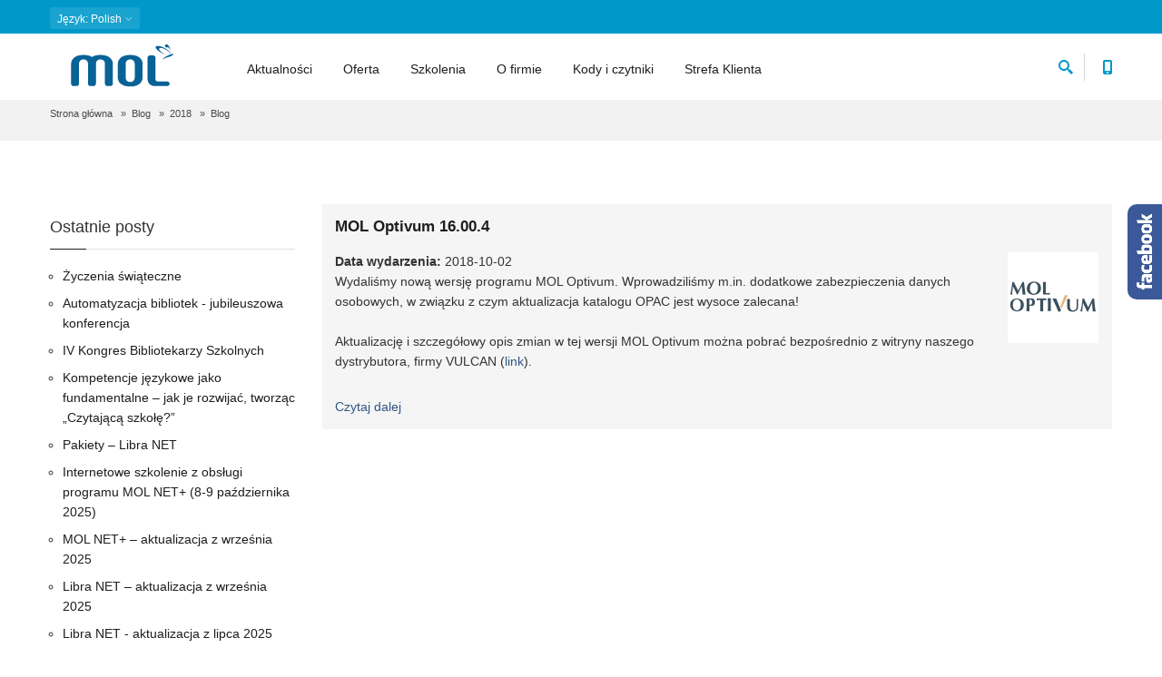

--- FILE ---
content_type: text/html; charset=utf-8
request_url: https://www.mol.pl/blog/2018/10
body_size: 9219
content:
<!DOCTYPE html>
<html  lang="pl" dir="ltr"
  xmlns:og="https://ogp.me/ns#">
<head>
  <meta http-equiv="Content-Type" content="text/html; charset=utf-8" />
<script src="https://www.googletagmanager.com/gtag/js?id=G-Y7WFMXF624" type="application/javascript" async="async"></script>
<link rel="alternate" type="application/rss+xml" title="Główny kanał informacyjny (pl)" href="https://www.mol.pl/pl/rss.xml/2018/10" />
<link rel="alternate" type="application/rss+xml" title="Main feed (en)" href="https://www.mol.pl/en/rss.xml/2018/10" />
<link rel="shortcut icon" href="https://www.mol.pl/sites/default/files/mol_ico_transparent.png" type="image/png" />
<meta name="generator" content="Drupal (https://www.drupal.org)" />
<meta property="og:site_name" content="MOL" />
<meta property="og:type" content="article" />
<meta property="og:url" content="https://www.mol.pl/blog/2018/10" />
<meta property="og:title" content="Październik" />
<meta name="twitter:card" content="summary" />
<meta name="dcterms.title" content="Październik" />
<meta name="dcterms.type" content="Text" />
<meta name="dcterms.format" content="text/html" />
<meta name="dcterms.identifier" content="https://www.mol.pl/blog/2018/10" />

  <title>Październik | MOL</title>
	<meta http-equiv="X-UA-Compatible" content="IE=edge">
  <meta class="viewport" name="viewport" content="width=device-width, initial-scale=1.0">

  <link type="text/css" rel="stylesheet" href="https://www.mol.pl/sites/default/files/css/css_rEI_5cK_B9hB4So2yZUtr5weuEV3heuAllCDE6XsIkI.css" media="all" />
<link type="text/css" rel="stylesheet" href="https://www.mol.pl/sites/default/files/css/css_mCTyF_8_svnZzHcpIUANct53tsKA4ExYIFlU-WtoCXw.css" media="all" />
<link type="text/css" rel="stylesheet" href="https://www.mol.pl/sites/default/files/css/css_6eGY5s-IQzPS70ssau6BaPVZr7wRkv3lRXpN_XfueeU.css" media="all" />
<link type="text/css" rel="stylesheet" href="https://unpkg.com/leaflet@1.3.4/dist/leaflet.css" media="all" />
<link type="text/css" rel="stylesheet" href="https://www.mol.pl/sites/default/files/css/css_aOlwIj1u0cfuVqPi916mcI4SO9V5cNmUzaLEMi5QMGM.css" media="all" />
<link type="text/css" rel="stylesheet" href="https://www.mol.pl/sites/default/files/css/css_XKnj48hbKr0971sqhq3eCNYUG2GQcH5OlauPIwYbCXg.css" media="all" />
<link type="text/css" rel="stylesheet" href="https://www.mol.pl/sites/default/files/css/css_SCjTYasDXdYhzxEZFJaGzazGtOiheoVnMORl9NfCO9k.css" media="all" />

  <!--[if lt IE 9]>
    <script src="https://oss.maxcdn.com/libs/html5shiv/3.7.0/html5shiv.js"></script>
    <script src="https://oss.maxcdn.com/libs/respond.js/1.4.2/respond.min.js"></script>
    <link rel='stylesheet' href="/sites/all/themes/progressive/css/ie/ie8.css">
  <![endif]-->
  </head>
<body class="fixed-header html not-front not-logged-in no-sidebars page-blog page-blog- page-blog-2018 page-blog- page-blog-10 i18n-pl hidden-top fixed-top">

    <div class="page-box"><div class="page-box-content">
  <div class="main" role="main">

          <div  style="padding-top: 0px; padding-bottom: 0px; " class="nd-region">
         
      <div class = "container-fluid">
        <div  id="Header" class="row">     
                                                    <div  class="col-md-12 " id="progressive_cms-menu">
                                                <div id="block-progressive-cms-menu" class="widget block block-progressive-cms" >
  
        
  <div class = "block-content clearfix">
      <div id="top-box">
    <div class="container">
    <div class="row">
      <div class="col-xs-9 col-sm-5">

                  <div class="btn-group language btn-select">
            <a class="btn dropdown-toggle btn-default" role="button" data-toggle="dropdown" href="#">
              <span class="hidden-xs">Język</span><span class="visible-xs">Lang</span><!-- 
              -->: Polish              <span class="caret"></span>
            </a>
            <ul class="dropdown-menu"><li class="pl first active"><a href="/blog/2018/10" class="language-link session-active active" xml:lang="pl" lang="pl">Polski</a></li>
<li class="en last active"><a href="/blog/2018/10?language=en" class="language-link active" xml:lang="en" lang="en">English</a></li>
</ul>          </div>
              </div>
      
      <div class="col-xs-3 col-sm-7">
      <div class="navbar navbar-inverse top-navbar top-navbar-right" role="navigation">
        <button type="button" class="navbar-toggle btn-navbar collapsed" data-toggle="collapse" data-target=".top-navbar .navbar-collapse">
          <span class="icon-bar"></span>
          <span class="icon-bar"></span>
          <span class="icon-bar"></span>
        </button>

        <nav class="collapse collapsing navbar-collapse" style="width: auto;">
          <ul class="nav navbar-nav navbar-right">
                                                
                                              </ul>
        </nav>
      </div>
      </div>
    </div>
    </div>
  </div>

<header class="header">
  <div class = "header-wrapper">
    <div class="container">
      <div class="row">
        <div class="col-xs-6 col-md-2 col-lg-2 logo-box">
        <div class="logo">
          <a href="/">
           <img src="https://www.mol.pl/sites/default/files/logo-mol.svg" class="logo-img" alt="Strona główna">
          </a>
        </div>
        </div><!-- .logo-box -->
        
        <div class="col-xs-6 col-md-10 col-lg-10 right-box">
        <div class="right-box-wrapper">
          <div class="header-icons">
                          <div class="search-header hidden-600">
                <a href="#" aria-label="szukaj">
                <svg xmlns="http://www.w3.org/2000/svg" xmlns:xlink="http://www.w3.org/1999/xlink" x="0px" y="0px" width="16px" height="16px" viewBox="0 0 16 16" enable-background="new 0 0 16 16" xml:space="preserve">
                  <path d="M12.001,10l-0.5,0.5l-0.79-0.79c0.806-1.021,1.29-2.308,1.29-3.71c0-3.313-2.687-6-6-6C2.687,0,0,2.687,0,6
                  s2.687,6,6,6c1.402,0,2.688-0.484,3.71-1.29l0.79,0.79l-0.5,0.5l4,4l2-2L12.001,10z M6,10c-2.206,0-4-1.794-4-4s1.794-4,4-4
                  s4,1.794,4,4S8.206,10,6,10z"></path>
                  <!--<img src="/sites/all/themes/progressive/img/png-icons/search-icon.png" alt="" width="16" height="16" style="vertical-align: top;">-->
                </svg>
                </a>
              </div>
                                      <div class="phone-header hidden-600">
                <a href="#" aria-label="Numer telefonu kontaktowego">
                <svg xmlns="http://www.w3.org/2000/svg" xmlns:xlink="http://www.w3.org/1999/xlink" x="0px" y="0px" width="16px" height="16px" viewBox="0 0 16 16" enable-background="new 0 0 16 16" xml:space="preserve">
                  <path d="M11.001,0H5C3.896,0,3,0.896,3,2c0,0.273,0,11.727,0,12c0,1.104,0.896,2,2,2h6c1.104,0,2-0.896,2-2
                  c0-0.273,0-11.727,0-12C13.001,0.896,12.105,0,11.001,0z M8,15c-0.552,0-1-0.447-1-1s0.448-1,1-1s1,0.447,1,1S8.553,15,8,15z
                  M11.001,12H5V2h6V12z"></path>
                  <!--<img src="/sites/all/themes/progressive/img/png-icons/phone-icon.png" alt="" width="16" height="16" style="vertical-align: top;">-->
                </svg>
                </a>
              </div>
                                                                                          </div><!-- .header-icons -->
          
          <div class="primary">
          <div class="navbar navbar-default" role="navigation">
            <button type="button" class="navbar-toggle btn-navbar collapsed" data-toggle="collapse" data-target=".primary .navbar-collapse">
              <span class="text">Menu</span>
              <span class="icon-bar"></span>
              <span class="icon-bar"></span>
              <span class="icon-bar"></span>
            </button>
      
            <nav class="collapse collapsing navbar-collapse">
              <ul class="nav navbar-nav navbar-center">
                  <li class="tb-megamenu-item level-1 mega dropdown active active-trail parent"  data-id="3522" data-level="1" data-type="menu_item" data-class="" data-xicon="" data-caption="" data-alignsub="" data-group="0" data-hidewcol="0" data-hidesub="0">
  <a href="/blog"  class="dropdown-toggle" title="Aktualności">
        
    Aktualności      </a>
  <ul  data-class="" data-width="" class="sub row tb-megamenu-submenu dropdown-menu mega-dropdown-menu nav-child">
  <li  data-class="" data-width="12" data-hidewcol="0" id="tb-megamenu-column-1" class="tb-megamenu-column megamenu-column-single  mega-col-nav">
  <ul  class="tb-megamenu-subnav mega-nav level-1 items-3">
  <li class="tb-megamenu-item level-2 mega"  data-id="7015" data-level="2" data-type="menu_item" data-class="" data-xicon="" data-caption="" data-alignsub="" data-group="0" data-hidewcol="0" data-hidesub="0">
  <a href="/tagi/aktualizacja"  title="Aktualizacje naszego oprogramowania">
        
    Aktualizacje oprogramowania      </a>
  </li>

<li class="tb-megamenu-item level-2 mega"  data-id="7017" data-level="2" data-type="menu_item" data-class="" data-xicon="" data-caption="" data-alignsub="" data-group="0" data-hidewcol="0" data-hidesub="0">
  <a href="/tagi/konferencja"  title="Konferencje bibliotekarskie i powiązane">
        
    Konferencje      </a>
  </li>

<li class="tb-megamenu-item level-2 mega active active-trail"  data-id="7019" data-level="2" data-type="menu_item" data-class="" data-xicon="" data-caption="" data-alignsub="" data-group="0" data-hidewcol="0" data-hidesub="0">
  <a href="/blog"  title="Wszystkie aktualności">
        
    Blog      </a>
  </li>
</ul>
</li>
</ul>
</li>

<li class="tb-megamenu-item level-1 mega dropdown parent"  data-id="2770" data-level="1" data-type="menu_item" data-class="" data-xicon="" data-caption="" data-alignsub="" data-group="0" data-hidewcol="0" data-hidesub="0">
  <a href="/"  class="dropdown-toggle" title="Oferta">
        
    Oferta      </a>
  <ul  data-class="" data-width="" class="sub row tb-megamenu-submenu dropdown-menu mega-dropdown-menu nav-child">
  <li  data-class="" data-width="12" data-hidewcol="0" id="tb-megamenu-column-2" class="tb-megamenu-column megamenu-column-single  mega-col-nav">
  <ul  class="tb-megamenu-subnav mega-nav level-1 items-10">
  <li class="tb-megamenu-item level-2 mega"  data-id="7831" data-level="2" data-type="menu_item" data-class="" data-xicon="" data-caption="" data-alignsub="" data-group="0" data-hidewcol="0" data-hidesub="0">
  <a href="/folio" >
        
    FOLIO      </a>
  </li>

<li class="tb-megamenu-item level-2 mega"  data-id="2742" data-level="2" data-type="menu_item" data-class="" data-xicon="" data-caption="" data-alignsub="" data-group="0" data-hidewcol="0" data-hidesub="0">
  <a href="/pl/mol-net"  title="sync. libranet">
        
    MOL NET+      </a>
  </li>

<li class="tb-megamenu-item level-2 mega"  data-id="2743" data-level="2" data-type="menu_item" data-class="" data-xicon="" data-caption="" data-alignsub="" data-group="0" data-hidewcol="0" data-hidesub="0">
  <a href="/pl/libra-net" >
        
    Libra NET      </a>
  </li>

<li class="tb-megamenu-item level-2 mega"  data-id="2744" data-level="2" data-type="menu_item" data-class="" data-xicon="" data-caption="" data-alignsub="" data-group="0" data-hidewcol="0" data-hidesub="0">
  <a href="/pl/patron" >
        
    PATRON      </a>
  </li>

<li class="tb-megamenu-item level-2 mega"  data-id="7289" data-level="2" data-type="menu_item" data-class="" data-xicon="" data-caption="" data-alignsub="" data-group="0" data-hidewcol="0" data-hidesub="0">
  <a href="/aplikacjamobilna" >
        
    Aplikacja mobilna      </a>
  </li>

<li class="tb-megamenu-item level-2 mega"  data-id="7291" data-level="2" data-type="menu_item" data-class="" data-xicon="" data-caption="" data-alignsub="" data-group="0" data-hidewcol="0" data-hidesub="0">
  <a href="/solardiscovery" >
        
    Solar Discovery      </a>
  </li>

<li class="tb-megamenu-item level-2 mega"  data-id="9045" data-level="2" data-type="menu_item" data-class="" data-xicon="" data-caption="" data-alignsub="" data-group="0" data-hidewcol="0" data-hidesub="0">
  <a href="/koha" >
        
    KOHA      </a>
  </li>

<li class="tb-megamenu-item level-2 mega"  data-id="2775" data-level="2" data-type="menu_item" data-class="" data-xicon="" data-caption="" data-alignsub="" data-group="0" data-hidewcol="0" data-hidesub="0">
  <a href="/pl/libra-2000" >
        
    Libra 2000      </a>
  </li>

<li class="tb-megamenu-item level-2 mega"  data-id="2774" data-level="2" data-type="menu_item" data-class="" data-xicon="" data-caption="" data-alignsub="" data-group="0" data-hidewcol="0" data-hidesub="0">
  <a href="/pl/mol-optivum" >
        
    MOL Optivum      </a>
  </li>

<li class="tb-megamenu-item level-2 mega"  data-id="2784" data-level="2" data-type="menu_item" data-class="" data-xicon="" data-caption="" data-alignsub="" data-group="0" data-hidewcol="0" data-hidesub="0">
  <a href="/pl/systemy-rfid" >
        
    Systemy RFID      </a>
  </li>
</ul>
</li>
</ul>
</li>

<li class="tb-megamenu-item level-1 mega"  data-id="2745" data-level="1" data-type="menu_item" data-class="" data-xicon="" data-caption="" data-alignsub="" data-group="0" data-hidewcol="0" data-hidesub="0">
  <a href="/pl/szkolenia" >
        
    Szkolenia      </a>
  </li>

<li class="tb-megamenu-item level-1 mega dropdown parent"  data-id="2749" data-level="1" data-type="menu_item" data-class="" data-xicon="" data-caption="" data-alignsub="" data-group="0" data-hidewcol="0" data-hidesub="0">
  <a href="/pl/o-firmie"  class="dropdown-toggle">
        
    O firmie      </a>
  <ul  data-class="" data-width="" class="sub row tb-megamenu-submenu dropdown-menu mega-dropdown-menu nav-child">
  <li  data-class="" data-width="12" data-hidewcol="0" id="tb-megamenu-column-3" class="tb-megamenu-column megamenu-column-single  mega-col-nav">
  <ul  class="tb-megamenu-subnav mega-nav level-1 items-5">
  <li class="tb-megamenu-item level-2 mega"  data-id="2867" data-level="2" data-type="menu_item" data-class="" data-xicon="" data-caption="" data-alignsub="" data-group="0" data-hidewcol="0" data-hidesub="0">
  <a href="/pl/kontakt"  title="Formularz kontaktowy i dane kontaktowe">
        
    Kontakt      </a>
  </li>

<li class="tb-megamenu-item level-2 mega"  data-id="2771" data-level="2" data-type="menu_item" data-class="" data-xicon="" data-caption="" data-alignsub="" data-group="0" data-hidewcol="0" data-hidesub="0">
  <a href="/pl/serwis" >
        
    Serwis      </a>
  </li>

<li class="tb-megamenu-item level-2 mega"  data-id="2750" data-level="2" data-type="menu_item" data-class="" data-xicon="" data-caption="" data-alignsub="" data-group="0" data-hidewcol="0" data-hidesub="0">
  <a href="/pl/dane-rejestrowe-sp-ki" >
        
    Dane rejestrowe spółki      </a>
  </li>

<li class="tb-megamenu-item level-2 mega"  data-id="4663" data-level="2" data-type="menu_item" data-class="" data-xicon="" data-caption="" data-alignsub="" data-group="0" data-hidewcol="0" data-hidesub="0">
  <a href="/pl/katalogi-bibliotek-referencje"  title="Przykładowe wdrożenia i katalogi bibliotek">
        
    Katalogi bibliotek      </a>
  </li>

<li class="tb-megamenu-item level-2 mega"  data-id="3089" data-level="2" data-type="menu_item" data-class="" data-xicon="" data-caption="" data-alignsub="" data-group="0" data-hidewcol="0" data-hidesub="0">
  <a href="/pl/praca" >
        
    Praca      </a>
  </li>
</ul>
</li>
</ul>
</li>

<li class="tb-megamenu-item level-1 mega"  data-id="2748" data-level="1" data-type="menu_item" data-class="" data-xicon="" data-caption="" data-alignsub="" data-group="0" data-hidewcol="0" data-hidesub="0">
  <a href="/pl/kody-i-czytniki" >
        
    Kody i czytniki      </a>
  </li>

<li class="tb-megamenu-item level-1 mega"  data-id="2772" data-level="1" data-type="menu_item" data-class="" data-xicon="" data-caption="" data-alignsub="" data-group="0" data-hidewcol="0" data-hidesub="0">
  <a href="https://u.mol.pl/?mol=strefa"  title="Przejdź do Strefy Klienta">
        
    Strefa Klienta      </a>
  </li>
              </ul>
            </nav>
          </div>
          </div><!-- .primary -->
        </div>
        </div>
        
        <div class="phone-active col-sm-9 col-md-9">
          <a href="#" class="close"><span>zamknij</span>×</a>
                    <span class="title">Zadzwoń</span> <strong>58 669 80 90</strong>
        </div>
        <div class="search-active col-sm-9 col-md-9">
          <a href="#" class="close"><span>zamknij</span>×</a>
          <form action="/blog/2018/10" method="post" id="search-block-form" accept-charset="UTF-8"><div><div class="container-inline">
      <h2 class="element-invisible">Formularz wyszukiwania</h2>
    <div class="form-type-textfield form-item-search-block-form form-item form-group">
  <label class="element-invisible" for="edit-search-block-form--2">Szukaj </label>
 <input title="Wprowadź słowa, które mają zostać wyszukane." placeholder="Szukaj" class="search-string form-control form-text form-control" type="text" id="edit-search-block-form--2" name="search_block_form" value="" size="15" maxlength="128" />
</div>
<button class="search-submit">
      <svg xmlns="http://www.w3.org/2000/svg" xmlns:xlink="http://www.w3.org/1999/xlink" x="0px" y="0px" width="16px" height="16px" viewBox="0 0 16 16" enable-background="new 0 0 16 16" xml:space="preserve">
        <path fill="#231F20" d="M12.001,10l-0.5,0.5l-0.79-0.79c0.806-1.021,1.29-2.308,1.29-3.71c0-3.313-2.687-6-6-6C2.687,0,0,2.687,0,6
        s2.687,6,6,6c1.402,0,2.688-0.484,3.71-1.29l0.79,0.79l-0.5,0.5l4,4l2-2L12.001,10z M6,10c-2.206,0-4-1.794-4-4s1.794-4,4-4
        s4,1.794,4,4S8.206,10,6,10z"></path>
      </image></svg>
      </button><div class="form-actions form-wrapper" id="edit-actions"><input class="btn form-submit" type="submit" id="edit-submit" name="op" value="Szukaj" /></div><input type="hidden" name="form_build_id" value="form-AOdU4AGYk6ivURWVxQE9aNdt3qHdW4X68oKlKLEDo4I" />
<input type="hidden" name="form_id" value="search_block_form" />
</div>
</div></form>        </div>
      </div><!--.row -->
    </div>
  </div>
</header><!-- .header -->  </div>

  </div> <!-- /.block -->
                                              </div>
                                                                              <div  class="col-md-12 " id="progressive_cms-breadcrumbs">
                                                <div id="block-progressive-cms-breadcrumbs" class="widget block block-progressive-cms" >
  
        
  <div class = "block-content clearfix">
    <div class="breadcrumb-box">
  <div class="container">
    <ul class="breadcrumb">
          <li><a href="/">Strona główna</a></li>
          <li><a href="/blog">Blog</a></li>
          <li><a href="/blog/2018">2018</a></li>
          <li>Blog</li>
        </ul> 
  </div>
</div><!-- .breadcrumb-box -->  </div>

  </div> <!-- /.block -->
                                              </div>
                                                                              <div  id="top" class="col-md-12 ">
                                                <div id="block-progressive-cms-breadcrumbs-line" class="widget block block-progressive-cms" >
  
        
  <div class = "block-content clearfix">
    <div class="breadcrumb-box breadcrumb-none"></div>  </div>

  </div> <!-- /.block -->
                                              </div>
                                                                              <div  class="col-md-12 " id="progressive_cms-page_title" style="padding-top: 80px; ">
                                                <div id="block-progressive-cms-page-title" class="widget block block-progressive-cms " >
  
        
  <div class = "block-content clearfix">
    <header class="page-header">
  <div class="container">
    <h1 class="title">Październik</h1>
  </div>  
</header>  </div>

  </div> <!-- /.block -->
                                              </div>
                                                                                                                                                                                                      </div>
      </div>
          </div>
    
      <div  class="nd-region">
         
      <div class = "container">
        <div  id="Content" class="row">     
                                                                                                                                            <div  id="content" class="col-md-9 col-md-push-3 ">
                                                <div id="block-system-main" class="widget block block-system" >
  
        
  <div class = "block-content clearfix">
    <div class="view view-Blog view-id-Blog view-display-id-page view-dom-id-d2bd995c4e19aa74c9bee947d07c943b">
        
  
  
        <div class="views-row views-row-1 views-row-odd views-row-first views-row-last"><article class="node node-blog node-promoted node-teaser post" >
    <h2 class="entry-title"><a href="/blog/2018/10/mol-optivum-16004-pl">MOL Optivum 16.00.4</a></h2>
    <div class="entry-content">
      
    <div class="field field-name-field-main-image field-type-image field-label-hidden"><a href="/blog/2018/10/mol-optivum-16004-pl"><img src="https://www.mol.pl/sites/default/files/styles/post_thumbnail_retinafied/public/field/image/MOL-Optivum-wstpeniak.png?itok=esHYQxvR" width="100" height="100" alt="MOL Optivum" /></a></div><div class="field field-name-field-event-date field-type-date field-label-inline clearfix"><b>Data wydarzenia<span class = "colon">:</span> </b><span  class="date-display-single">2018-10-02</span></div><div class="field field-name-body field-type-text-with-summary field-label-hidden"><p>Wydaliśmy nową wersję programu MOL Optivum. Wprowadziliśmy m.in. dodatkowe zabezpieczenia danych osobowych, w związku z czym aktualizacja katalogu OPAC jest wysoce zalecana!</p>
<p>Aktualizację i szczegółowy opis zmian w tej wersji MOL Optivum można pobrać bezpośrednio z witryny naszego dystrybutora, firmy VULCAN (<a href="https://www.vulcan.edu.pl/aktualizacje/mol-optivum-1838">link</a>).</p></div>  </div>
  
  <div class="entry-meta">
              <span class="meta">Odpowiedź do </span>
          </div>

	<!-- Nux: Added to provide `node-readmore` links on main -->
          <footer>
        		        <ul class="links inline"><li class="node-readmore first last"><a href="/blog/2018/10/mol-optivum-16004-pl" rel="tag" title="MOL Optivum 16.00.4">Czytaj dalej<span class="element-invisible"> wpis MOL Optivum 16.00.4</span></a></li>
</ul>      </footer>
    
</article>

</div>  
  
  
  
  
  
  
</div>  </div>

  </div> <!-- /.block -->
                                              </div>
                                                                              <div  class="col-md-3 col-md-pull-9 " id="block-18">
                                                <div id="block-block-18" class="widget block block-block" >
  
        
  <div class = "block-content clearfix">
      <div id="block-views-blog-block-1" class="widget block block-views " >
  
      <div class="title-box title-h2" >
            <h2 class="title">Ostatnie posty</h2>
          </div>
  
  <div class = "block-content clearfix">
    <div class="view view-Blog view-id-Blog view-display-id-block_1 view-dom-id-fce2d09d711497bcf7b8f9d5180533ad">
        
  
  
      <div class="posts item-list">    <ul>          <li class="views-row views-row-1 views-row-odd views-row-first">  
  <div class="views-field views-field-title">        <span class="field-content"><a href="/blog/2025/12/yczenia-wi-teczne-pl">Życzenia świąteczne</a></span>  </div></li>
          <li class="views-row views-row-2 views-row-even">  
  <div class="views-field views-field-title">        <span class="field-content"><a href="/blog/2025/12/automatyzacja-bibliotek-jubileuszowa-konferencja-pl">Automatyzacja bibliotek - jubileuszowa konferencja</a></span>  </div></li>
          <li class="views-row views-row-3 views-row-odd">  
  <div class="views-field views-field-title">        <span class="field-content"><a href="/blog/2025/10/iv-kongres-bibliotekarzy-szkolnych-pl">IV Kongres Bibliotekarzy Szkolnych</a></span>  </div></li>
          <li class="views-row views-row-4 views-row-even">  
  <div class="views-field views-field-title">        <span class="field-content"><a href="/blog/2025/10/kompetencje-j-zykowe-jako-fundamentalne-jak-je-rozwija-tworz-c-czytaj-c-szko-pl">Kompetencje językowe jako fundamentalne – jak je rozwijać, tworząc „Czytającą szkołę?”</a></span>  </div></li>
          <li class="views-row views-row-5 views-row-odd">  
  <div class="views-field views-field-title">        <span class="field-content"><a href="/blog/2025/10/pakiety-libra-net-pl">Pakiety – Libra NET</a></span>  </div></li>
          <li class="views-row views-row-6 views-row-even">  
  <div class="views-field views-field-title">        <span class="field-content"><a href="/blog/2025/09/internetowe-szkolenie-z-obs-ugi-programu-mol-net-8-9-pa-dziernika-2025-pl">Internetowe szkolenie z obsługi programu MOL NET+ (8-9 października 2025)</a></span>  </div></li>
          <li class="views-row views-row-7 views-row-odd">  
  <div class="views-field views-field-title">        <span class="field-content"><a href="/blog/2025/09/mol-net-aktualizacja-z-wrze-nia-2025-pl">MOL NET+ – aktualizacja z września 2025</a></span>  </div></li>
          <li class="views-row views-row-8 views-row-even">  
  <div class="views-field views-field-title">        <span class="field-content"><a href="/blog/2025/09/libra-net-aktualizacja-z-wrze-nia-2025-pl">Libra NET – aktualizacja z września 2025</a></span>  </div></li>
          <li class="views-row views-row-9 views-row-odd">  
  <div class="views-field views-field-title">        <span class="field-content"><a href="/blog/2025/07/libra-net-aktualizacja-z-lipca-2025-pl">Libra NET - aktualizacja z lipca 2025</a></span>  </div></li>
          <li class="views-row views-row-10 views-row-even views-row-last">  
  <div class="views-field views-field-title">        <span class="field-content"><a href="/blog/2025/06/mol-net-aktualizacja-z-czerwca-2025-pl">MOL NET+ - aktualizacja z czerwca 2025</a></span>  </div></li>
      </ul></div>  
  
  
  
      
<div class="more-link">
  <a href="/blog">
    więcej  </a>
</div>
  
  
  
</div>  </div>

  </div> <!-- /.block -->

  <div id="block-views-taxonomy-block" class="widget block block-views " >
  
      <div class="title-box title-h3" >
            <h3 class="title">Tagi</h3>
          </div>
  
  <div class = "block-content clearfix">
    <div class="view view-taxonomy view-id-taxonomy view-display-id-block view-dom-id-c6f8c0ccac9a2806e11ec16d399fa2da">
        
  
  
      <div class="widget tags item-list">    <ul>          <li class="">  
          <a href="/tagi/aktualizacja">aktualizacja</a>  </li>
          <li class="">  
          <a href="/tagi/aplikacja-mobilna">aplikacja mobilna</a>  </li>
          <li class="">  
          <a href="/tagi/biblioteka-narodowa">Biblioteka Narodowa</a>  </li>
          <li class="">  
          <a href="/tagi/darmowe-podr-czniki">darmowe podręczniki</a>  </li>
          <li class="">  
          <a href="/tagi/ebsco">EBSCO</a>  </li>
          <li class="">  
          <a href="/tagi/film">film</a>  </li>
          <li class="">  
          <a href="/tagi/folio">FOLIO</a>  </li>
          <li class="">  
          <a href="/tagi/instrukta">instruktaż</a>  </li>
          <li class="">  
          <a href="/tagi/konferencja">konferencja</a>  </li>
          <li class="">  
          <a href="/tagi/kongres">kongres</a>  </li>
          <li class="">  
          <a href="/tagi/libra-net">Libra NET</a>  </li>
          <li class="">  
          <a href="/tagi/libra2000">Libra2000</a>  </li>
          <li class="">  
          <a href="/tagi/mol-net">MOL NET+</a>  </li>
          <li class="">  
          <a href="/tagi/mol-optivum">MOL Optivum</a>  </li>
          <li class="">  
          <a href="/tagi/molio">MOLIO</a>  </li>
          <li class="">  
          <a href="/tagi/patron">Patron</a>  </li>
          <li class="">  
          <a href="/tagi/reforma">reforma</a>  </li>
          <li class="">  
          <a href="/tagi/wi-ta">święta</a>  </li>
          <li class="">  
          <a href="/tagi/szkolenie">szkolenie</a>  </li>
          <li class="">  
          <a href="/tagi/vulcan">vulcan</a>  </li>
          <li class="">  
          <a href="/tagi/webinarium">webinarium</a>  </li>
          <li class="">  
          <a href="/tagi/wielkanoc">Wielkanoc</a>  </li>
          <li class="">  
          <a href="/tagi/z3950">z39.50</a>  </li>
          <li class="">  
          <a href="/tagi/yczenia">życzenia</a>  </li>
      </ul></div>  
  
  
  
  
  
  
</div>  </div>

  </div> <!-- /.block -->

   </div>

  </div> <!-- /.block -->
                                              </div>
                                                                                                                                                          </div>
      </div>
          </div>
    
      <footer  class="nd-region footer-top">
         
      <div class = "container">
        <div  id="Footer-Top" class="row">     
                                                                                                                                                                                        <aside  class="col-xs-12 col-sm-6 col-md-3 " id="block-7">
                                                <div id="block-block-7" class="widget block block-block " >
  
      <div class="title-box title-h3" >
            <h3 class="title">Social media</h3>
          </div>
  
  <div class = "block-content clearfix">
    <p><span class="social"><a class="sbtnf sbtnf-rounded color color-hover icon-facebook" href="https://www.facebook.com/MOLpl/" target="_blank">facebook</a></span> <span class="social"><a class="sbtnf sbtnf-rounded color color-hover icon-youtube" href="https://www.youtube.com/user/LepismaSaccharina/featured" target="_blank">youtube</a></span> <span class="social"><a class="sbtnf sbtnf-rounded color color-hover icon-linkedin" href="https://www.linkedin.com/company/24973876/" target="_blank">linkedin</a></span></p>
  </div>

  </div> <!-- /.block -->
                                              </aside>
                                                                                                    <aside  class="col-xs-12 col-sm-6 col-md-3 " id="block-9">
                                                <div id="block-block-9" class="widget block block-block " >
  
      <div class="title-box title-h3" >
            <h3 class="title">Informacje i regulaminy</h3>
          </div>
  
  <div class = "block-content clearfix">
    <p><a href="/pl/regulamin-webinar-w">Regulamin webinariów</a><br><a href="/pl/polityka-prywatno-ci">Informacja o przetwarzaniu danych osobowych</a><br><a href="https://www.mol.pl/pl/regulamin-strefy-klienta">Regulamin Strefy Klienta</a></p>

   </div>

  </div> <!-- /.block -->
                                              </aside>
                                                                              <aside  class="col-xs-12 col-sm-6 col-md-3 " id="block-10">
                                                <div id="block-block-10" class="widget block block-block " >
  
      <div class="title-box title-h3" >
            <h3 class="title">Strefa Klienta</h3>
          </div>
  
  <div class = "block-content clearfix">
    <p><a href="http://u.mol.pl/index.php?mol=strefa#strefa_aktualizacje">Aktualizacje</a><br><a href="http://u.mol.pl/bibz/">Historia zgłoszeń</a><br><a href="http://u.mol.pl/index.php?mol=strefa#pomoc_instrukcje">Podręczniki użytkownika</a></p>

   </div>

  </div> <!-- /.block -->
                                              </aside>
                                                                  </div>
      </div>
          </footer>
    
      <footer  class="nd-region footer-bottom">
         
      <div class = "container">
        <div  id="Footer-Bottom" class="row">     
                                                                                                                                                                                                                                                                                <div  class="col-md-12 " id="progressive_cms-footer_copyright">
                                                <div id="block-progressive-cms-footer-copyright" class="widget block block-progressive-cms" >
  
        
  <div class = "block-content clearfix">
    <div class="row">
  <div class="copyright col-xs-12 col-sm-3 col-md-3">
    Copyright © MOL, 2026  </div>

  <div class="phone col-xs-6 col-sm-3 col-md-3">
          <div class="footer-icon">
        <svg xmlns="http://www.w3.org/2000/svg" xmlns:xlink="http://www.w3.org/1999/xlink" x="0px" y="0px" width="16px" height="16px" viewBox="0 0 16 16" enable-background="new 0 0 16 16" xml:space="preserve">
          <path fill="#c6c6c6" d="M11.001,0H5C3.896,0,3,0.896,3,2c0,0.273,0,11.727,0,12c0,1.104,0.896,2,2,2h6c1.104,0,2-0.896,2-2
           c0-0.273,0-11.727,0-12C13.001,0.896,12.105,0,11.001,0z M8,15c-0.552,0-1-0.447-1-1s0.448-1,1-1s1,0.447,1,1S8.553,15,8,15z
          M11.001,12H5V2h6V12z"></path>
        </svg>
      </div>
      +48 58 669 80 90      </div>

  <div class="address col-xs-6 col-sm-3 col-md-3">
          <div class="footer-icon">
        <svg xmlns="http://www.w3.org/2000/svg" xmlns:xlink="http://www.w3.org/1999/xlink" x="0px" y="0px" width="16px" height="16px" viewBox="0 0 16 16" enable-background="new 0 0 16 16" xml:space="preserve">
          <g>
          <g>
            <path fill="#c6c6c6" d="M8,16c-0.256,0-0.512-0.098-0.707-0.293C7.077,15.491,2,10.364,2,6c0-3.309,2.691-6,6-6
            c3.309,0,6,2.691,6,6c0,4.364-5.077,9.491-5.293,9.707C8.512,15.902,8.256,16,8,16z M8,2C5.795,2,4,3.794,4,6
            c0,2.496,2.459,5.799,4,7.536c1.541-1.737,4-5.04,4-7.536C12.001,3.794,10.206,2,8,2z"></path>
          </g>
          <g>
            <circle fill="#c6c6c6" cx="8.001" cy="6" r="2"></circle>
          </g>
          </g>
        </svg>
      </div>
      Śląska 35-37, 81-310 Gdynia      </div>

  <div class="col-xs-12 col-sm-3 col-md-3">
    <a href="#" class="up" aria-label="Góra strony">
      <span class="glyphicon glyphicon-arrow-up"></span>
    </a>
  </div>
</div>  </div>

  </div> <!-- /.block -->
                                              </div>
                                            </div>
      </div>
          </footer>
    

  </div>

</div></div>    <script type="text/javascript" src="https://www.mol.pl/sites/default/files/js/js_Pt6OpwTd6jcHLRIjrE-eSPLWMxWDkcyYrPTIrXDSON0.js"></script>
<script type="text/javascript" src="https://www.mol.pl/sites/default/files/js/js_NaWnmLRn_oLakq5a60IFTfYZm_LJr7QZfBZkBPCRDXY.js"></script>
<script type="text/javascript" src="https://www.mol.pl/sites/default/files/js/js_k5FvP20-0eV74DzfRZRZv4WuugosxQY4zVE6aLRBdSc.js"></script>
<script type="text/javascript" src="https://www.mol.pl/sites/default/files/js/js_mw06s-gYd-ANxp8zZ_N-xVkvD8F3Tf5OMGUGwU-H6zY.js"></script>
<script type="text/javascript" src="https://www.mol.pl/sites/default/files/js/js_1fWHwzcseK92SjerK7kE1-zDqSOyqFIhqQvdaExl5yY.js"></script>
<script type="text/javascript" src="/sites/default/modules/mol_ui_extra/js/ip.php"></script>
<script type="text/javascript" src="https://www.mol.pl/sites/default/files/js/js_Kv1oRGodDuGEhsGNJd0MudWMw4cSD9dGjuq3e8GfXNE.js"></script>
<script type="text/javascript">
<!--//--><![CDATA[//><!--

			// init
			window.dataLayer = window.dataLayer || [];
			function gtag(){dataLayer.push(arguments);}
			gtag('js', new Date());

			// anonymize_ip = even less identifiable IP
			// https://support.google.com/analytics/answer/2763052?hl=pl
			gtag('config', 'G-Y7WFMXF624', { 'anonymize_ip': true });
			// for now keep using UA aka GA3
			gtag('config', 'UA-2326385-1', { 'anonymize_ip': true });
		
//--><!]]>
</script>
<script type="text/javascript" src="https://www.mol.pl/sites/default/files/js/js_vSnebZt6oIqbi6jmp7e4IuJCaNQ4-pb4khzLup9kVtA.js"></script>
<script type="text/javascript" src="https://www.mol.pl/sites/default/files/js/js_sDPkdCXosCdvaV3P39OGlDOF9H_29-mn7U3GfkRMDUo.js"></script>
<script type="text/javascript">
<!--//--><![CDATA[//><!--
jQuery.extend(Drupal.settings, {"basePath":"\/","pathPrefix":"","setHasJsCookie":0,"ajaxPageState":{"theme":"progressive_sub","theme_token":"oahL8KXVACPUvLYGocnJ3G2GRSJWMuQyDUDzpw4YHqI","jquery_version":"1.12","jquery_version_token":"_HrN5n1e6r-0asibYjaJFfoRUyMgpWC-dHJRMHJ_vsA","js":{"sites\/all\/modules\/jquery_update\/replace\/jquery\/1.12\/jquery.min.js":1,"misc\/jquery-extend-3.4.0.js":1,"misc\/jquery-html-prefilter-3.5.0-backport.js":1,"misc\/jquery.once.js":1,"misc\/drupal.js":1,"sites\/all\/modules\/jquery_update\/js\/jquery_browser.js":1,"sites\/all\/modules\/jquery_update\/replace\/ui\/external\/jquery.cookie.js":1,"sites\/all\/modules\/jquery_update\/replace\/jquery.form\/4\/jquery.form.min.js":1,"misc\/form-single-submit.js":1,"misc\/ajax.js":1,"sites\/all\/modules\/jquery_update\/js\/jquery_update.js":1,"sites\/all\/libraries\/jquery\/jquery-1.10.2.min.js":1,"sites\/all\/modules\/jqmulti\/js\/switch.js":1,"public:\/\/languages\/pl_wBdPijgwlWUeClFjObeLi-sDWi6Y3QtpmVI67YYN0zU.js":1,"sites\/default\/modules\/facebox\/js\/facebox.js":1,"sites\/default\/modules\/mol_ui_extra\/js\/general.js":1,"sites\/default\/modules\/mol_ui_extra\/maps\/leaflet.js":1,"sites\/default\/modules\/mol_ui_extra\/maps\/prepare.js":1,"\/sites\/default\/modules\/mol_ui_extra\/js\/ip.php":1,"sites\/default\/modules\/mol_ui_extra\/js\/mol-only.js":1,"0":1,"sites\/all\/modules\/views\/js\/base.js":1,"misc\/progress.js":1,"sites\/all\/modules\/views\/js\/ajax_view.js":1,"sites\/all\/themes\/progressive\/js\/bootstrap.min.js":1,"sites\/all\/themes\/progressive\/js\/price-regulator\/jshashtable-2.1_src.js":1,"sites\/all\/themes\/progressive\/js\/price-regulator\/jquery.numberformatter-1.2.3.js":1,"sites\/all\/themes\/progressive\/js\/price-regulator\/tmpl.js":1,"sites\/all\/themes\/progressive\/js\/price-regulator\/jquery.dependClass-0.1.js":1,"sites\/all\/themes\/progressive\/js\/price-regulator\/draggable-0.1.js":1,"sites\/all\/themes\/progressive\/js\/price-regulator\/jquery.slider.js":1,"sites\/all\/themes\/progressive\/js\/jquery.carouFredSel-6.2.1-packed.js":1,"sites\/all\/themes\/progressive\/js\/jquery.touchSwipe.min.js":1,"sites\/all\/themes\/progressive\/js\/jquery.elevateZoom-3.0.8.min.js":1,"sites\/all\/themes\/progressive\/js\/jquery.imagesloaded.min.js":1,"sites\/all\/themes\/progressive\/js\/jquery.appear.js":1,"sites\/all\/themes\/progressive\/js\/jquery.sparkline.min.js":1,"sites\/all\/themes\/progressive\/js\/jquery.easypiechart.min.js":1,"sites\/all\/themes\/progressive\/js\/jquery.easing.1.3.js":1,"sites\/all\/themes\/progressive\/js\/jquery.fancybox.pack.js":1,"sites\/all\/themes\/progressive\/js\/isotope.pkgd.min.js":1,"sites\/all\/themes\/progressive\/js\/pixastic.custom.js":1,"sites\/all\/themes\/progressive\/js\/jquery.knob.js":1,"sites\/all\/themes\/progressive\/js\/jquery.stellar.min.js":1,"sites\/all\/themes\/progressive\/js\/jquery.selectBox.min.js":1,"sites\/all\/themes\/progressive\/js\/jquery.royalslider.min.js":1,"sites\/all\/themes\/progressive\/js\/jquery.tubular.1.0.js":1,"sites\/all\/themes\/progressive\/js\/country.js":1,"sites\/all\/themes\/progressive\/js\/spin.min.js":1,"sites\/all\/themes\/progressive\/js\/ladda.min.js":1,"sites\/all\/themes\/progressive\/js\/masonry.pkgd.min.js":1,"sites\/all\/themes\/progressive\/js\/morris.min.js":1,"sites\/all\/themes\/progressive\/js\/raphael.min.js":1,"sites\/all\/themes\/progressive\/js\/video.js":1,"sites\/all\/themes\/progressive\/js\/livicons-customizer-1.4.js":1,"sites\/all\/themes\/progressive\/js\/SmoothScroll.js":1,"sites\/all\/themes\/progressive\/js\/jquery.mb.YTPlayer.js":1,"sites\/all\/themes\/progressive\/js\/main.js":1,"sites\/all\/themes\/progressive\/js\/drupal.js":1},"css":{"modules\/system\/system.base.css":1,"modules\/system\/system.messages.css":1,"modules\/field\/theme\/field.css":1,"modules\/node\/node.css":1,"modules\/user\/user.css":1,"sites\/all\/modules\/views\/css\/views.css":1,"sites\/all\/modules\/ckeditor\/css\/ckeditor.css":1,"sites\/all\/modules\/ctools\/css\/ctools.css":1,"sites\/default\/modules\/facebox\/css\/facebox.css":1,"sites\/default\/modules\/mol_ui_extra\/css\/mol_ui_extra.css":1,"https:\/\/unpkg.com\/leaflet@1.3.4\/dist\/leaflet.css":1,"sites\/all\/modules\/social_share\/icons\/social-share-icons-32.css":1,"sites\/all\/modules\/date\/date_api\/date.css":1,"modules\/locale\/locale.css":1,"sites\/all\/themes\/progressive\/css\/buttons\/social-icons.css":1,"sites\/all\/themes\/progressive\/css\/buttons\/buttons.css":1,"sites\/all\/themes\/progressive\/css\/font-awesome.min.css":1,"sites\/all\/themes\/progressive\/css\/bootstrap.min.css":1,"sites\/all\/themes\/progressive\/css\/jslider.css":1,"sites\/all\/themes\/progressive\/css\/settings.css":1,"sites\/all\/themes\/progressive\/css\/jquery.fancybox.css":1,"sites\/all\/themes\/progressive\/css\/animate_progressive.css":1,"sites\/all\/themes\/progressive\/css\/video-js.min.css":1,"sites\/all\/themes\/progressive\/css\/morris.css":1,"sites\/all\/themes\/progressive\/css\/royalslider\/royalslider.css":1,"sites\/all\/themes\/progressive\/css\/royalslider\/skins\/minimal-white\/rs-minimal-white.css":1,"sites\/all\/themes\/progressive\/css\/layerslider\/layerslider.css":1,"sites\/all\/themes\/progressive\/css\/ladda.min.css":1,"sites\/all\/themes\/progressive\/css\/style.css":1,"sites\/all\/themes\/progressive\/css\/responsive.css":1,"sites\/all\/themes\/progressive\/css\/customizer\/pages.css":1,"sites\/all\/themes\/progressive\/css\/YTPlayer.css":1,"sites\/all\/themes\/progressive\/css\/drupal.css":1,"sites\/all\/themes\/progressive\/css\/ie\/ie.css":1,"sites\/all\/themes\/progressive\/css\/customizer\/pages-pages-customizer.css":1,"sites\/all\/themes\/progressive\/progressive_sub\/css\/custom.css":1}},"facebox":{"myBasePath":"sites\/default\/modules\/facebox","pageHref":"https:\/\/www.facebook.com\/MOLpl\/"},"mol_ui_extra":{"user_info":{"uid":0,"roles":{"1":"anonymous user"}},"MOL_IP_ADDRESS":"213.192.87.34"},"urlIsAjaxTrusted":{"\/blog\/2018\/10":true,"\/views\/ajax":true},"views":{"ajax_path":"\/views\/ajax","ajaxViews":{"views_dom_id:fce2d09d711497bcf7b8f9d5180533ad":{"view_name":"Blog","view_display_id":"block_1","view_args":"","view_path":"blog\/2018\/10","view_base_path":"blog","view_dom_id":"fce2d09d711497bcf7b8f9d5180533ad","pager_element":0}}},"theme_path":"sites\/all\/themes\/progressive","progressive":{"mobile_menu_toggle":1,"gmap_key":""},"ubercart_currency":"$"});
//--><!]]>
</script>
  
  
</body>
</html>

--- FILE ---
content_type: application/javascript
request_url: https://www.mol.pl/sites/default/modules/mol_ui_extra/js/ip.php
body_size: 81
content:
MOL_UI_EXTRA_REMOTE_ADDR = '18.218.133.107';
console.log(MOL_UI_EXTRA_REMOTE_ADDR);

--- FILE ---
content_type: text/javascript
request_url: https://www.mol.pl/sites/default/files/js/js_Kv1oRGodDuGEhsGNJd0MudWMw4cSD9dGjuq3e8GfXNE.js
body_size: 611
content:
(function($){
	$(function () {
		// show login for internal ip or next domain (so not to confuse clients)
		if ("127.0.0.1" == MOL_UI_EXTRA_REMOTE_ADDR
		|| MOL_UI_EXTRA_REMOTE_ADDR.search(/^10\.20[0-9]\./) === 0
		|| location.host.search(/^next./) === 0
		|| Drupal.settings.mol_ui_extra.MOL_IP_ADDRESS == MOL_UI_EXTRA_REMOTE_ADDR) {
			initLogin();
		}
		if ("127.0.0.1" == MOL_UI_EXTRA_REMOTE_ADDR) {
			initTestSite();
		}
	});
	
	/**
		Login button.
	*/
	function initLogin() {
		var mainContainer = document.querySelector('#top-box');
		if (!mainContainer) {
			return;
		}
		
		// login button
		var container = document.createElement('div');
		container.style.cssText = `
			position: absolute;
			right: 1em;
			top: .5em;
		`;
		var el = document.createElement('a');
		el.style.cssText = `
			color: white;
		`;
		el.innerHTML = 'Login';
		el.href = '/user';
		container.appendChild(el);
		mainContainer.appendChild(container);
	}

	/**
		Test site (local) extras.
	*/
	function initTestSite() {
		$('.logo-img').each(function(){
			var src = this.getAttribute('src');
			this.setAttribute('src', src.replace('logo-mol.svg', 'logo-mol-test_site.svg'));
		});
	}
})(jQuery);;
